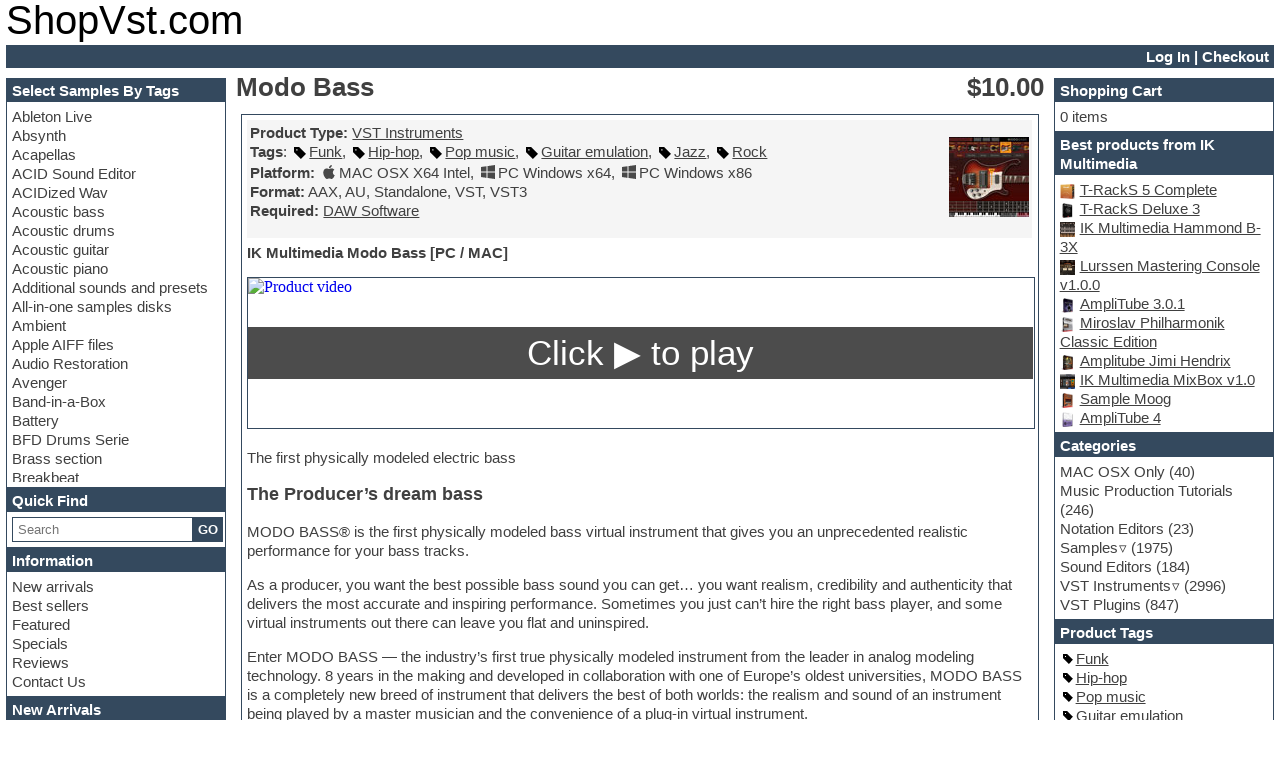

--- FILE ---
content_type: text/html; charset=UTF-8
request_url: https://shopvst.com/3951
body_size: 14940
content:
<!DOCTYPE html>
<html lang="en-us">
<head>
<title>Modo Bass | VST Instruments | Buy in USA Online</title>

<!-- Meta -->
<meta name="viewport" content="width=device-width, initial-scale=1">
<meta name="description" content="IK Multimedia Modo Bass [PC / MAC] The first physically modeled electric bass The Producer&amp;rsquo;s dream bass MODO BASS&amp;reg; is the first physically modeled bass...">
<link rel="canonical" href="https://shopvst.com/3951">
<link rel="stylesheet" type="text/css" href="/stylesheet.min.css">
<link rel="stylesheet" type="text/css" href="/js/ext/showbox/showbox-style.min.css">
<link rel="stylesheet" type="text/css" href="/template/own/shopvst.com/own.min.css">
<link rel="stylesheet" type="text/css" href="/js/ext/notify/style.min.css">
<link rel="stylesheet" type="text/css" href="/admin/admin_css.css">
<link rel="stylesheet" type="text/css" href="https://fonts.googleapis.com/css2?family=Roboto:ital,wght@0,100;0,300;0,400;0,500;0,700;0,900;1,100;1,300;1,400;1,500;1,700;1,900&family=Tektur:wght@400..900&display=swap">
<script src="/js/my2.js" type="module"></script>
<script src="/js/ext/showbox/showbox.min.js" defer></script>
<script src="/js/ext/wavesurfer.min.js" defer></script>
<script src="/js/ext/notify/index.min.js" defer type="module"></script>
<script type="application/ld+json">{"@context":"https://schema.org/","@type":"Product","name":"Modo Bass","image":["https://shopvst.com/images/Modo-Bass.jpg"],"description":"IK Multimedia Modo Bass [PC / MAC] The first physically modeled electric bass The Producer&amp;rsquo;s dream bass MODO BASS&amp;reg; is the first physically modeled bass...","offers":{"@type":"Offer","url":"https://shopvst.com/3951","priceCurrency":"USD","price":10,"sku":"SV-3951","productId":"p-3951","priceValidUntil":"2026-02-22","itemCondition":"https://schema.org/NewCondition","availability":"https://schema.org/InStock","availableDeliveryMethod":"http://purl.org/goodrelations/v1#DeliveryModeDirectDownload","description":"Download","hasMerchantReturnPolicy":{"inStoreReturnsOffered":true,"merchantReturnDays":14,"returnMethod":"ReturnInStore","returnFees":"FreeReturn","returnPolicyCategory":"MerchantReturnFiniteReturnWindow","returnShippingFeesAmount":{"@type":"MonetaryAmount","value":0,"currency":"USD"},"applicableCountry":"US"},"shippingDetails":{"@type":"OfferShippingDetails","name":"Everywhere","shippingRate":{"@type":"MonetaryAmount","value":0,"currency":"USD"},"shippingOrigin":{"@type":"DefinedRegion","addressCountry":"US"},"shippingDestination":[{"@type":"DefinedRegion","addressCountry":"US"},{"@type":"DefinedRegion","addressCountry":"CA"},{"@type":"DefinedRegion","addressCountry":"AU"},{"@type":"DefinedRegion","addressCountry":"JP"},{"@type":"DefinedRegion","addressCountry":"GB"},{"@type":"DefinedRegion","addressCountry":"DE"},{"@type":"DefinedRegion","addressCountry":"IL"},{"@type":"DefinedRegion","addressCountry":"IT"},{"@type":"DefinedRegion","addressCountry":"BE"},{"@type":"DefinedRegion","addressCountry":"FR"},{"@type":"DefinedRegion","addressCountry":"SE"},{"@type":"DefinedRegion","addressCountry":"FI"},{"@type":"DefinedRegion","addressCountry":"PL"},{"@type":"DefinedRegion","addressCountry":"ES"},{"@type":"DefinedRegion","addressCountry":"NL"},{"@type":"DefinedRegion","addressCountry":"NO"},{"@type":"DefinedRegion","addressCountry":"AE"}],"deliveryTime":{"@type":"ShippingDeliveryTime","businessDays":{"@type":"OpeningHoursSpecification","dayOfWeek":["https://schema.org/Monday","https://schema.org/Tuesday","https://schema.org/Wednesday","https://schema.org/Thursday","https://schema.org/Friday","https://schema.org/Saturday","https://schema.org/Sunday"]},"handlingTime":{"@type":"QuantitativeValue","minValue":0,"maxValue":1,"unitCode":"DAY"},"transitTime":{"@type":"QuantitativeValue","minValue":0,"maxValue":1,"unitCode":"DAY"}}}},"brand":{"@type":"Brand","name":"IK Multimedia"}}</script>
</head>



<body>

	<div id="pageWrapper">

	
<!-- Header Begin -->
<header><div id="storeLogo"><a id="storeLogoText" class="link--yaku" href="https://shopvst.com">ShopVst.com</a></div>
<nav><div id="breadcrumb"></div><div id="accountNav"><a href="/login.php">Log In</a>  |  <a href="/shopping_cart.php">Checkout</a></div></nav></header>

<!-- Header End -->


		<aside id="columnLeft">
			
			<!-- Tags Box -->
<section class="box"><h3>Select Samples By Tags</h3><div><nav class="tagsMenu"><ul><li><a tag_link="" href="/ableton-live">Ableton Live</a></li><li><a tag_link="" href="/absynth">Absynth</a></li><li><a tag_link="" href="/acapellas">Acapellas</a></li><li><a tag_link="" href="/acid-sound-editor">ACID Sound Editor</a></li><li><a tag_link="" href="/acidized-wav">ACIDized Wav</a></li><li><a tag_link="" href="/acoustic-bass">Acoustic bass</a></li><li><a tag_link="" href="/acoustic-drums">Acoustic drums</a></li><li><a tag_link="" href="/acoustic-guitar">Acoustic guitar</a></li><li><a tag_link="" href="/acoustic-piano">Acoustic piano</a></li><li><a tag_link="" href="/additional-sounds-and-presets">Additional sounds and presets</a></li><li><a tag_link="" href="/all-in-one-samples-disks">All-in-one samples disks</a></li><li><a tag_link="" href="/ambient">Ambient</a></li><li><a tag_link="" href="/apple-aiff-files">Apple AIFF files</a></li><li><a tag_link="" href="/audio-restoration">Audio Restoration</a></li><li><a tag_link="" href="/avenger">Avenger</a></li><li><a tag_link="" href="/band-in-a-box">Band-in-a-Box</a></li><li><a tag_link="" href="/battery">Battery</a></li><li><a tag_link="" href="/bfd-drums-serie">BFD Drums Serie</a></li><li><a tag_link="" href="/brass-section">Brass section</a></li><li><a tag_link="" href="/breakbeat">Breakbeat</a></li><li><a tag_link="" href="/channel-strip-plugins">Channel strip plugins</a></li><li><a tag_link="" href="/choir-samples">Choir samples</a></li><li><a tag_link="" href="/chris-hein-serie">Chris Hein serie</a></li><li><a tag_link="" href="/cinematic-samples">Cinematic samples</a></li><li><a tag_link="" href="/club-basses">Club basses</a></li><li><a tag_link="" href="/club-leads">Club leads</a></li><li><a tag_link="" href="/club-sounds">Club sounds</a></li><li><a tag_link="" href="/compressor-plugins">Compressor plugins</a></li><li><a tag_link="" href="/construction-kits">Construction kits</a></li><li><a tag_link="" href="/convolution">Convolution</a></li><li><a tag_link="" href="/cubase">Cubase</a></li><li><a tag_link="" href="/dance-drums">Dance drums</a></li><li><a tag_link="" href="/dance-music-production-tutorials">Dance music production tutorials</a></li><li><a tag_link="" href="/daw">DAW</a></li><li><a tag_link="" href="/disco-samples">Disco samples</a></li><li><a tag_link="" href="/dj-software">DJ Software</a></li><li><a tag_link="" href="/drum-and-bass">Drum and Bass</a></li><li><a tag_link="" href="/drum-machine">Drum machine</a></li><li><a tag_link="" href="/dub-techno">Dub techno</a></li><li><a tag_link="" href="/dubstep">Dubstep</a></li><li><a tag_link="" href="/e-mu-samples">E-MU Samples</a></li><li><a tag_link="" href="/electric-bass">Electric bass</a></li><li><a tag_link="" href="/electric-guitar">Electric guitar</a></li><li><a tag_link="" href="/electric-piano">Electric piano</a></li><li><a tag_link="" href="/electro">Electro</a></li><li><a tag_link="" href="/electronic-music">Electronic Music</a></li><li><a tag_link="" href="/ethnic-samples">Ethnic samples</a></li><li><a tag_link="" href="/experimental">Experimental</a></li><li><a tag_link="" href="/exs24-instruments">EXS24 Instruments</a></li><li><a tag_link="" href="/finale">Finale</a></li><li><a tag_link="" href="/fl-studio">FL Studio</a></li><li><a tag_link="" href="/flute">Flute</a></li><li><a tag_link="" href="/folk-samples">Folk samples</a></li><li><a tag_link="" href="/fruityloops">Fruityloops</a></li><li><a tag_link="" href="/funk">Funk</a></li><li><a tag_link="" href="/game-sound-design">Game sound design</a></li><li><a tag_link="" href="/garritan">Garritan</a></li><li><a tag_link="" href="/general-midi-kits">General MIDI kits</a></li><li><a tag_link="" href="/guitar-emulation">Guitar emulation</a></li><li><a tag_link="" href="/guitar-loops">Guitar loops</a></li><li><a tag_link="" href="/guitar-processing">Guitar processing</a></li><li><a tag_link="" href="/guitar-strumming">Guitar Strumming</a></li><li><a tag_link="" href="/halion-instruments">HALion Instruments</a></li><li><a tag_link="" href="/hands-up-samples">Hands-up samples</a></li><li><a tag_link="" href="/hardstyle">Hardstyle</a></li><li><a tag_link="" href="/hip-hop">Hip-hop</a></li><li><a tag_link="" href="/house-music">House music</a></li><li><a tag_link="" href="/hypersonic">Hypersonic</a></li><li><a tag_link="" href="/izotope-ozone">iZotope Ozone</a></li><li><a tag_link="" href="/jazz">Jazz</a></li><li><a tag_link="" href="/jingles">Jingles</a></li><li><a tag_link="" href="/keyboards">Keyboards</a></li><li><a tag_link="" href="/latino">Latino</a></li><li><a tag_link="" href="/lm-4-drum-machine">LM-4 Drum Machine</a></li><li><a tag_link="" href="/lo-fi">Lo-Fi</a></li><li><a tag_link="" href="/logic">Logic</a></li><li><a tag_link="" href="/loops">Loops</a></li><li><a tag_link="" href="/maschine-expansion">Maschine Expansion</a></li><li><a tag_link="" href="/massive-presets">Massive presets</a></li><li><a tag_link="" href="/mastering-plugins">Mastering plugins</a></li><li><a tag_link="" href="/metal-drums">Metal drums</a></li><li><a tag_link="" href="/midi-files">MIDI files</a></li><li><a tag_link="" href="/movie-soundtracks">Movie soundtracks</a></li><li><a tag_link="" href="/music-production-software-for-beginners">Music production software for beginners</a></li><li><a tag_link="" href="/music-theory">Music theory</a></li><li><a tag_link="" href="/nexus-plugin">nexus-plugin</a></li><li><a tag_link="" href="/nn-xt-instruments">NN-XT Instruments</a></li><li><a tag_link="" href="/notation-software">Notation software</a></li><li><a tag_link="" href="/one-shot-drums">One shot drums</a></li><li><a tag_link="" href="/orchestra">Orchestra</a></li><li><a tag_link="" href="/orchestra-drums">Orchestra drums</a></li><li><a tag_link="" href="/organ">Organ</a></li><li><a tag_link="" href="/pads">Pads</a></li><li><a tag_link="" href="/percussion">Percussion</a></li><li><a tag_link="" href="/plug-ins-bundles">Plug-ins bundles</a></li><li><a tag_link="" href="/pop-music">Pop music</a></li><li><a tag_link="" href="/pro-tools">Pro Tools</a></li><li><a tag_link="" href="/psytrance">Psytrance</a></li><li><a tag_link="" href="/rare-instruments">Rare instruments</a></li><li><a tag_link="" href="/reaktor-presets">Reaktor presets</a></li><li><a tag_link="" href="/reason">Reason</a></li><li><a tag_link="" href="/recording-vocals">Recording vocals</a></li><li><a tag_link="" href="/reverb">Reverb</a></li><li><a tag_link="" href="/rex2">REX2</a></li><li><a tag_link="" href="/rhythm-and-blues">Rhythm and Blues</a></li><li><a tag_link="" href="/rock">Rock</a></li><li><a tag_link="" href="/sampler">Sampler</a></li><li><a tag_link="" href="/samples-from-hardware-synth">Samples from hardware synth</a></li><li><a tag_link="" href="/samplitude">Samplitude</a></li><li><a tag_link="" href="/saxophone">Saxophone</a></li><li><a tag_link="" href="/sequencer">Sequencer</a></li><li><a tag_link="" href="/serum-presets">Serum presets</a></li><li><a tag_link="" href="/sibelius">Sibelius</a></li><li><a tag_link="" href="/sonar">Sonar</a></li><li><a tag_link="" href="/soul">Soul</a></li><li><a tag_link="" href="/sound-design">Sound design</a></li><li><a tag_link="" href="/sound-editor">Sound editor</a></li><li><a tag_link="" href="/sound-effects">Sound effects</a></li><li><a tag_link="" href="/strings">Strings</a></li><li><a tag_link="" href="/stylus-rmx-sage">Stylus RMX SAGE</a></li><li><a tag_link="" href="/sylenth">Sylenth</a></li><li><a tag_link="" href="/synth-bass">Synth bass</a></li><li><a tag_link="" href="/synth-pads">Synth pads</a></li><li><a tag_link="" href="/synth-strings">Synth strings</a></li><li><a tag_link="" href="/synthesizer">Synthesizer</a></li><li><a tag_link="" href="/techno">Techno</a></li><li><a tag_link="" href="/trailers">Trailers</a></li><li><a tag_link="" href="/trance">Trance</a></li><li><a tag_link="" href="/trap">Trap</a></li><li><a tag_link="" href="/trombone">Trombone</a></li><li><a tag_link="" href="/trumpet">Trumpet</a></li><li><a tag_link="" href="/vengeance-serie">Vengeance serie</a></li><li><a tag_link="" href="/video-editor">Video Editor</a></li><li><a tag_link="" href="/vintage-sound">Vintage sound</a></li><li><a tag_link="" href="/vocal-processing">Vocal processing</a></li><li><a tag_link="" href="/vocal-samples">Vocal samples</a></li><li><a href="/waves-plugins-pc-mac-bundles">Waves plug-ins</a></li><li><a tag_link="" href="/woodwinds">Woodwinds</a></li></ul></nav></div></section>

			<!-- Search Box -->
<section class="box"><h3>Quick Find</h3><div><div id="searchBox"><form id="poisk" role="search" method="get" action="search.php"><div><input type="search" name="q" required="required" placeHolder="Search"><button>GO</button></div><div id="searchAdvice"></div></form></div></div></section>

			<!-- Information Box -->
<section class="box"><h3>Information</h3><div><a class="noUL" href="products_new.html">New arrivals</a><br><a class="noUL" href="best_sellers.html">Best sellers</a><br><a class="noUL" href="featured_products.html">Featured</a><br><a class="noUL" href="specials.html">Specials</a><br><a class="noUL" rel="nofollow" href="reviews.php">Reviews</a><br><a class="noUL" rel="nofollow" href="contact_us.php">Contact Us</a></div></section>

			<!-- New products Box -->
<section class="box"><h3>New Arrivals</h3><div><div class="product"><a href="/2530"><img src="/images/Native-Instruments-kontakt-7.jpg" alt="KONTAKT 7.10" title="KONTAKT 7.10" loading="lazy"><div>KONTAKT 7.10</div></a><span class="price">$10.00 </span></div></div></section>

		</aside>
		<main id="columnCenter">
			<div class="pageHeading"><div><h1>Modo Bass</h1></div><div><span>$10.00 </span></div></div>
					
			<div class="productInfo"><div class="productContent border"><table class="productParams"><tr><td><ul><li><b>Product Type:</b> <a href="/vsti">VST Instruments</a></li><div class="productTags"><svg style="display: none" xmlns="http://www.w3.org/2000/svg"><symbol id="tag-fill-icon" viewBox="0 0 20 20">
	<title>Tag Icon</title>
	<g id="Page-1" stroke="none" stroke-width="1" fill="none" fill-rule="evenodd">
		<g id="Dribbble-Light-Preview" transform="translate(-220.000000, -2959.000000)" fill="#000000">
			<g id="icons" transform="translate(56.000000, 160.000000)">
				<path d="M167.812,2804.813 L169.812,2804.813 L169.812,2802.813 L167.812,2802.813 L167.812,2804.813 Z M183.381,2809.896 L183.381,2809.896 L172.485,2799 L164,2799 L164,2807.485 C166.428,2809.914 173.045,2816.53 175.515,2819 C178.609,2815.906 181.057,2813.458 184,2810.515 L183.381,2809.896 Z" id="tag_fill-[#1175]">
				</path>
			</g>
		</g>
	</g>
</symbol>	
</svg><b>Tags</b>: <svg class="ic" xmlns="http://www.w3.org/2000/svg"><use href="#tag-fill-icon"/></svg><a href="/funk">Funk</a>, <svg class="ic" xmlns="http://www.w3.org/2000/svg"><use href="#tag-fill-icon"/></svg><a href="/hip-hop">Hip-hop</a>, <svg class="ic" xmlns="http://www.w3.org/2000/svg"><use href="#tag-fill-icon"/></svg><a href="/pop-music">Pop music</a>, <svg class="ic" xmlns="http://www.w3.org/2000/svg"><use href="#tag-fill-icon"/></svg><a href="/guitar-emulation">Guitar emulation</a>, <svg class="ic" xmlns="http://www.w3.org/2000/svg"><use href="#tag-fill-icon"/></svg><a href="/jazz">Jazz</a>, <svg class="ic" xmlns="http://www.w3.org/2000/svg"><use href="#tag-fill-icon"/></svg><a href="/rock">Rock</a></div><svg style="display: none" xmlns="http://www.w3.org/2000/svg"><symbol id="apple-icon" viewBox="0 0 640 640">
	<title>MAC OSX Compatible</title>
	<path d="M494.782 340.02c-.803-81.025 66.084-119.907 69.072-121.832-37.595-54.993-96.167-62.552-117.037-63.402-49.843-5.032-97.242 29.362-122.565 29.362-25.253 0-64.277-28.607-105.604-27.85-54.32.803-104.4 31.594-132.403 80.245C29.81 334.457 71.81 479.58 126.816 558.976c26.87 38.882 58.914 82.56 100.997 81 40.512-1.594 55.843-26.244 104.848-26.244 48.993 0 62.753 26.245 105.64 25.406 43.606-.803 71.232-39.638 97.925-78.65 30.887-45.12 43.548-88.75 44.316-90.994-.969-.437-85.029-32.634-85.879-129.439l.118-.035zM414.23 102.178C436.553 75.095 451.636 37.5 447.514-.024c-32.162 1.311-71.163 21.437-94.253 48.485-20.729 24.012-38.836 62.28-33.993 99.036 35.918 2.8 72.591-18.248 94.926-45.272l.036-.047z"/>
</symbol>
<symbol id="windows-icon" viewBox="0 0 640 640">
	<title>PC Windows Compatible</title>
	<path d="M.2 298.669L0 90.615l256.007-34.76v242.814H.201zM298.658 49.654L639.905-.012v298.681H298.657V49.654zM640 341.331l-.071 298.681L298.669 592V341.332h341.33zM255.983 586.543L.189 551.463v-210.18h255.794v245.26z"/>
</symbol></svg><li class="productInfoPlatform"><b>Platform:</b> <svg class="ic" xmlns="http://www.w3.org/2000/svg"><use href="#apple-icon"/></svg><span>MAC OSX X64 Intel</span>, <svg class="ic" xmlns="http://www.w3.org/2000/svg"><use href="#windows-icon"/></svg><span>PC Windows x64</span>, <svg class="ic" xmlns="http://www.w3.org/2000/svg"><use href="#windows-icon"/></svg><span>PC Windows x86</span></li><li><b>Format:</b> AAX, AU, Standalone, VST, VST3</li><b>Required:</b> <a href="/daw">DAW Software</a></ul></td><td><img src="/images/Modo-Bass.jpg" alt="Modo Bass" title="Modo Bass" loading="lazy"></td></tr></table><div class="productDesc"><p><strong>IK Multimedia Modo Bass [PC / MAC]</strong></p>

<p><iframe frameborder="no" height="150" scrolling="no" src="https://w.soundcloud.com/player/?url=https%3A//api.soundcloud.com/tracks/288815421&amp;auto_play=false&amp;hide_related=false&amp;show_comments=true&amp;show_user=true&amp;show_reposts=false&amp;visual=true" loading="lazy" srcdoc="<style>*{padding:0;margin:0;overflow:hidden}html,body{height:100%}img,span{position:absolute;width:100%;top:0;bottom:0;margin:auto}span{height:1.5em;text-align:center;font:35px/1.5 sans-serif;color:#fff;background:rgba(0,0,0,0.7);}</style><a href=https://w.soundcloud.com/player/?url=https%3A//api.soundcloud.com/tracks/288815421&amp;auto_play=false&amp;hide_related=false&amp;show_comments=true&amp;show_user=true&amp;show_reposts=false&amp;visual=true><img src=https://img.youtube.com/vi/https://w.soundcloud.com/player/?url=https%3A//api.soundcloud.com/tracks/288815421&amp;auto_play=false&amp;hide_related=false&amp;show_comments=true&amp;show_user=true&amp;show_reposts=false&amp;visual=true/maxresdefault.jpg alt='Product video'><span>Click ▶ to play</span></a>" width="100%"></iframe></p>

<p>The first physically modeled electric bass</p>

<h2>The Producer&rsquo;s dream bass</h2>

<p>MODO BASS&reg; is the first physically modeled bass virtual instrument that gives you an unprecedented realistic performance for your bass tracks.</p>

<p>As a producer, you want the best possible bass sound you can get&hellip; you want realism, credibility and authenticity that delivers the most accurate and inspiring performance. Sometimes you just can&rsquo;t hire the right bass player, and some virtual instruments out there can leave you flat and uninspired.</p>

<p>Enter MODO BASS &mdash; the industry&rsquo;s first true physically modeled instrument from the leader in analog modeling technology. 8 years in the making and developed in collaboration with one of Europe&rsquo;s oldest universities, MODO BASS is a completely new breed of instrument that delivers the best of both worlds: the realism and sound of an instrument being played by a master musician and the convenience of a plug-in virtual instrument.</p>

<p>But MODO BASS isn&rsquo;t a virtual instrument by definition, it&rsquo;s a completely new technology that redefines realism from a computer based instrument. MODO BASS is the first technology of its kind that models the entire process of playing bass. Every component that contributes to the unique tonal properties of a bass player playing an instrument has been modeled, and the effects of each component on the other ones &mdash; the interactions between each tone variable &mdash; has been recreated to give you a dynamic, living breathing and ever-changing performance. You see, traditional virtual instruments are sample-based, meaning that sound is produced by triggering recorded samples of instruments. MODO BASS isn&rsquo;t a sample-based instrument, but rather a completely new technology where sound is generated by recreating the physical properties of a real instrument &mdash; everything that makes an instrument create sound is physically modeled and sound is synthesized in real time.</p>

<h2>Real Time Sound Synthesis</h2>

<p>Unlike traditional sample-based virtual instruments, MODO BASS utilizes a breakthrough technology to breathe life into bass tracks. Unlike traditional sample-based virtual instruments, MODO BASS utilizes modal synthesis technology and an ultra-optimized sound engine to model each string as a nonlinear resonator.</p>

<p>Each string&rsquo;s acoustic behavior is determined by its physical parameters, as well modeling the action of the player as a nonlinear physical interaction with certain areas on the string surface and the interaction of the string with fretboard, body and pick-ups of the instrument. Then using IK&rsquo;s cutting edge analog modeling expertise, the amp and effects rig of the electric bass is added to the sound chain.</p>

<p>All of this gives MODO BASS the ability to create sound in real time based on the construction and components of the bass combined with the player technique, finesse and the ever-changing dynamic interactions between the two. In short, MODO BASS brings &mdash; for the first time &mdash; ever-changing, hyper-realistic, living-breathing bass sound and performance to the world of virtual instruments. And since it doesn&rsquo;t use samples, MODO BASS has an extremely small memory footprint.</p>

<p><iframe allowfullscreen="" frameborder="0" height="315" src="https://www.youtube.com/embed/mATXnd69x80" loading="lazy" srcdoc="<style>*{padding:0;margin:0;overflow:hidden}html,body{height:100%}img,span{position:absolute;width:100%;top:0;bottom:0;margin:auto}span{height:1.5em;text-align:center;font:35px/1.5 sans-serif;color:#fff;background:rgba(0,0,0,0.7);}</style><a href=https://www.youtube.com/embed/mATXnd69x80><img src=https://img.youtube.com/vi/mATXnd69x80/maxresdefault.jpg alt='Product video'><span>Click ▶ to play</span></a>" width="560"></iframe></p>

<h2>The Details</h2>

<p>MODO BASS is a complete synthesis of bass playing and as such it lets you adjust and select virtually every aspect of bass playing. This means that MODO BASS can give you a limitless variety of bass sounds because, just like a real bass player, it gives you a different performance every time. With MODO BASS, you take unprecedented control of every aspect and control of a performance.</p>

<h2>Model</h2>

<p>MODO BASS gives you 12 iconic basses that span the history of music &mdash; 12 basses that define virtually every style and every genre of music recorded with an electric bass.</p>

<p>Each bass model was chosen for its particular timbre and wood tone, and every detail of the instrument&rsquo;s performance has been meticulously modeled and recreated.</p>

<ol>
	<li><strong>60&rsquo;s P-Bass</strong> - based on Fender Precision Bass&reg;, Alder body</li>
	<li><strong>70&rsquo;s P-Bass</strong> - based on Fender Precision Bass&reg;, Ash body</li>
	<li><strong>70&rsquo;s J-Bass</strong> - based on Fender Jazz Bass&reg;, Alder body</li>
	<li><strong>Modern J-Bass</strong> - based on Fender Jazz Bass&reg;, Alder body</li>
	<li><strong>Devil Bass</strong> - based on Gibson&reg; EB-0</li>
	<li><strong>Bass Man 5</strong> - based on Music Man&reg; StingRay 5-string</li>
	<li><strong>Rick n&rsquo; Bass</strong> - based on Rickenbacker&reg; 4003</li>
	<li><strong>Studio Bass</strong> - based on Yamaha&reg; TRB5P</li>
	<li><strong>Violin Bass</strong> - based on Hofner&reg; Violin</li>
	<li><strong>Thunder Bass</strong> - based on Gibson&reg; Thunderbird</li>
	<li><strong>Japan Bass</strong> - based on Ibanez&reg; Soundgear</li>
	<li><strong>Flame Bass</strong> - based on Warwick&reg; Streamer</li>
</ol>

<p><iframe allowfullscreen="" frameborder="0" height="315" src="https://www.youtube.com/embed/xHaTzEC8XmI" loading="lazy" srcdoc="<style>*{padding:0;margin:0;overflow:hidden}html,body{height:100%}img,span{position:absolute;width:100%;top:0;bottom:0;margin:auto}span{height:1.5em;text-align:center;font:35px/1.5 sans-serif;color:#fff;background:rgba(0,0,0,0.7);}</style><a href=https://www.youtube.com/embed/xHaTzEC8XmI><img src=https://img.youtube.com/vi/xHaTzEC8XmI/maxresdefault.jpg alt='Product video'><span>Click ▶ to play</span></a>" width="560"></iframe></p>

<h2>Customize your Bass</h2>

<p>Since MODO BASS synthesizes sound in real time, you can modify your instrument and playing approach to get completely unique sounds. In fact, there are so many customization options available that there&rsquo;s really no bass sound that you can&rsquo;t get &mdash; the configuration and tone possibilities are virtually limitless. Once you&rsquo;ve selected the bass you want to use, it&rsquo;s time to get to work customizing your instrument to fit your music.</p>

<h2>Play Style &mdash; Choose your approach</h2>

<p>MODO BASS gives you the whole bass playing experience, starting with the way you play the instrument. The &ldquo;Play Style&rdquo; choice is your physically modeled playing hand. With the Play Style options, you can choose and modify the way you approach and play the instrument.</p>

<ul>
	<li><strong>Finger</strong> &mdash; The Finger option selects the finger style of bass playing, one of the most common ways to bring out inspiring bass tones. With it, you can change which fingers you play with and how much force you use on the strings.</li>
	<li><strong>Slap </strong>&mdash; This mode recreates the act of &ldquo;slapping&rdquo; and &ldquo;pulling&rdquo; the bass strings with the thumb and fingers. Since there are no samples being triggered for each style, every stroke will sound slightly different, just like a real bass player.</li>
	<li><strong>Pick </strong>&mdash; Get major transient attack on the string with a pick. Here you can choose the physical thickness of the pick, plus the picking style, downstroke or alternating. Each strike of the plectrum produces a unique sound.</li>
	<li><strong>Mute </strong>&mdash; You can also apply &ldquo;muting&rdquo; techniques to any playing style, another premier in software instruments. The mute control lets you add just the right amount of damping of the strings producing the human-touch element of bass technique.</li>
</ul>

<p><iframe allowfullscreen="" frameborder="0" height="315" src="https://www.youtube.com/embed/Yczr25WmgzE" loading="lazy" srcdoc="<style>*{padding:0;margin:0;overflow:hidden}html,body{height:100%}img,span{position:absolute;width:100%;top:0;bottom:0;margin:auto}span{height:1.5em;text-align:center;font:35px/1.5 sans-serif;color:#fff;background:rgba(0,0,0,0.7);}</style><a href=https://www.youtube.com/embed/Yczr25WmgzE><img src=https://img.youtube.com/vi/Yczr25WmgzE/maxresdefault.jpg alt='Product video'><span>Click ▶ to play</span></a>" width="560"></iframe></p>

<h2>Strings</h2>

<p>Different strings provide different sounds and tonal qualities. In MODO BASS, you can customize your string choice and choose the type of setup used on the bass.</p>

<p>First, you can choose the actual number of strings (4 or 5) to determine the note scale range of the bass. You can also choose the gauge of the string set which affects timbre and sustain, the age of the strings which changes the relative &ldquo;brightness&rdquo; of the tone, plus the physical construction of the strings (round wound, flat wound, etc.) which changes the type of &ldquo;slide noise&rdquo; introduced when moving up and down the neck. In addition to the string-specific parameters, you can change the bass&rsquo; physical scale length as well as the action, or physical distance between the strings and the fretboard. Changing the action changes the timbre and amount of the fret noise when playing &mdash; a lower action produces slightly more fret noise when played agressively, just like on a real bass.</p>

<h2>Electronics</h2>

<p>The electronics section is where you customize the pickups and wiring of the bass. This section lets you experiment in real time with different types of bass pickups, the position of each one (each bass can have up to 2 pickups, even if the bass model originally comes with just one), and you can tweak the frequency response parameters of each. There&rsquo;s even a piezo pickup control that lets you blend an under-bridge mounted piezo signal with your pickup signal.</p>

<p>Start with the stock pickup or pickups for each bass model and set the volume balance independently for each. Want a different pickup in the neck position? No problem. There are 20 individual pickup models to choose from, each with its own tonal characteristics and personality. You can also freely move the pickups around in the pickup area providing you with virtually limitless options. Experiment with different pickups, different pickup positions and different playing positions all at the same time. With MODO BASS, you can create combinations that would be virtually impossible to accomplish without a lot of solder and wiring adjustments!</p>

<p>Adjust the overall pickup output with the tone control, just like the tone control on the physical bass. You can switch the electronics from Passive to Active, and doing so gives you access to an additional parametric EQ that lets you fine-tune your tone for the perfect balance.</p>

<h2>Amp / FX</h2>

<p>With MODO BASS, you have full control over the signal path and get 7 bass effect stomp box effects and two classic bass amplifiers. Choose from an Octaver, Distortion, Chorus, Compressor, Delay, Envelope Filter or Graphic EQ. Each stomp box has been derived from the world-class models in AmpliTube Custom Shop. Each stomp effect gives you full control over the effect applied to the signal, parameter adjustment and overall output volume into the next effect. Using IK&rsquo;s advanced non-linear modeling technology, the pedalboard not only provides ultra accurate modeling of the desired effect, but also models the interactions of the effects in the chain on each other effect in the chain and gives you real-world performance and a realism simply not found in other software instruments.</p>

<p><iframe allowfullscreen="" frameborder="0" height="315" src="https://www.youtube.com/embed/ZQQKuW8dkQE" loading="lazy" srcdoc="<style>*{padding:0;margin:0;overflow:hidden}html,body{height:100%}img,span{position:absolute;width:100%;top:0;bottom:0;margin:auto}span{height:1.5em;text-align:center;font:35px/1.5 sans-serif;color:#fff;background:rgba(0,0,0,0.7);}</style><a href=https://www.youtube.com/embed/ZQQKuW8dkQE><img src=https://img.youtube.com/vi/ZQQKuW8dkQE/maxresdefault.jpg alt='Product video'><span>Click ▶ to play</span></a>" width="560"></iframe></p></div><div class="productInfoText"><div>You may also find more information about this product on <span data-redirect-link="www.ikmultimedia.com/products/modobass/" title="click to go to manufacturer's website">manufacturer's website</span>.</div><div><p>You may <b>buy Modo Bass</b> or download it from our website.<br>This product was released on 26 Mar 2017. Please check compatibility with your hardware and O/S.</p></div></div><svg style="display: none" xmlns="http://www.w3.org/2000/svg"><symbol id="shopping-cart-icon" viewBox="0 0 122.43 122.88">
	<title>Add to cart</title>
	<path class="st0" d="M53.69,103.92c5.23,0,9.48,4.25,9.48,9.48c0,5.24-4.25,9.48-9.48,9.48c-5.24,0-9.48-4.24-9.48-9.48 C44.21,108.16,48.45,103.92,53.69,103.92L53.69,103.92z M88.46,39.84c2.75-0.02,4.98,2.19,4.97,4.94c0,2.75-2.24,5-4.99,5.02 L76.38,49.9l-0.09,12.08c-0.02,2.73-2.27,4.94-5.02,4.93c-2.75,0-4.96-2.22-4.94-4.95l0.09-12L54.4,50.05 c-2.75,0.02-4.98-2.19-4.97-4.94c0.01-2.75,2.24-5,5-5.02L66.49,40l0.09-12.08c0.02-2.73,2.27-4.94,5.02-4.94 c2.75,0,4.96,2.22,4.94,4.95l-0.08,12L88.46,39.84L88.46,39.84L88.46,39.84z M22.63,12.6h93.3c6.1,0,5.77,2.47,5.24,8.77 l-3.47,44.24c-0.59,7.05-0.09,5.34-7.56,6.41l-68.62,8.73l3.63,10.53c29.77,0,44.16,0,73.91,0c1,3.74,2.36,9.83,3.36,14h-12.28 l-1.18-4.26c-24.8,0-34.25,0-59.06,0c-13.55-0.23-12.19,3.44-15.44-8.27L11.18,8.11H0V0h19.61C20.52,3.41,21.78,9.15,22.63,12.6 L22.63,12.6z M92.79,103.92c5.23,0,9.48,4.25,9.48,9.48c0,5.24-4.25,9.48-9.48,9.48c-5.24,0-9.48-4.24-9.48-9.48 C83.31,108.16,87.56,103.92,92.79,103.92L92.79,103.92z"/>
</symbol>	</svg><div class="buttonSet"><div style="float: right"><button class="cart medium" aria-label="Add to Cart" data-pid="3951" data-cart-action="add"><svg class="ic" xmlns="http://www.w3.org/2000/svg"><use href="#shopping-cart-icon"/></svg>Add to Cart</button></div></div></div><div class="tabWrapper" id="productReviews"><ul><li><h3>Reviews</h3></li><li><h3>Write a Review</h3></li></ul><section></section><section><table><tr><td><div class="inputBox"><div>From:</div><div><input type="text" name="name" value=""></div><div>Your Review:</div><div><textarea name="review"></textarea></div><div>Rating:</div><div><input type="text" name="rating"></div></div><input type="hidden" name="productsId" value="3951"></td></tr><tr><td><div class="btnRightBlock"><button>Submit</button></div></td></tr></table></section></div>
<!-- Also Consider Relevant Begin -->
<!-- infoBox BEGIN -->
<section class="infobox border"><h2>Similar Products</h2><div><div class="productAdvice"><div class="product"><a href="/nexus-exp-bass"><img src="/images/Nuxus-exp.jpg" alt="Nexus Expansion: Bass" title="Nexus Expansion: Bass" loading="lazy"><div>Nexus Expansion: Bass</div></a><span class="price">$10.00 </span></div><div class="product"><a href="/2408"><img src="/images/scarbee-pre-bass-kontakt.jpg" alt="Scarbee Pre-Bass" title="Scarbee Pre-Bass" loading="lazy"><div>Scarbee Pre-Bass</div></a><span class="price">$27.50 </span></div><div class="product"><a href="/2434"><img src="/images/scarbee-jey-bass.jpg" alt="Scarbee Jay-Bass" title="Scarbee Jay-Bass" loading="lazy"><div>Scarbee Jay-Bass</div></a><span class="price">$25.00 </span></div><div class="product"><a href="/1656"><img src="/images/Hardcore-Bass-XP.jpg" alt="Hardcore Bass XP Full Edition" title="Hardcore Bass XP Full Edition" loading="lazy"><div>Hardcore Bass XP Full Edition</div></a><span class="price">$55.00 </span></div><div class="product"><a href="/1639"><img src="/images/drumbass_rig.jpg" alt="M-Audio Drum & Bass Rig" title="M-Audio Drum & Bass Rig" loading="lazy"><div>M-Audio Drum & Bass Rig</div></a><span class="price">$10.00 </span></div><div class="product"><a href="/1464"><img src="/images/BrStBass.jpg" alt="Broomstick Bass" title="Broomstick Bass" loading="lazy"><div>Broomstick Bass</div></a><span class="price">$25.00 </span></div></div></div></section>
<!-- infobox END -->


<!-- Also Consider Relevant End -->

<!-- Products Also Ordered Begin -->
<!-- infoBox BEGIN -->
<section class="infobox border"><h2>Customers Also Ordered</h2><div><div class="productAdvice"><div class="product"><a href="/2759"><img src="/images/Tone2-ElectraX-Additional-Presets.jpg" alt="Tone2 ElectraX Additional Presets" title="Tone2 ElectraX Additional Presets" loading="lazy"><div>Tone2 ElectraX Additional Presets</div></a><span class="price">$10.00 </span></div><div class="product"><a href="/tone2-electrax-v1-2"><img src="/images/Tone2-ElectraX-v.1.2.jpg" alt="Tone2 ElectraX v1.2" title="Tone2 ElectraX v1.2" loading="lazy"><div>Tone2 ElectraX v1.2</div></a><span class="price">$10.00 </span></div><div class="product"><a href="/2750"><img src="/images/AAS-Ultra-Analog-VA-2.jpg" alt="AAS Ultra Analog VA-2" title="AAS Ultra Analog VA-2" loading="lazy"><div>AAS Ultra Analog VA-2</div></a><span class="price">$10.00 </span></div><div class="product"><a href="/2748"><img src="/images/AAS-Lounge-Lizard-4.0.5.jpg" alt="AAS Lounge Lizard 4.0.5" title="AAS Lounge Lizard 4.0.5" loading="lazy"><div>AAS Lounge Lizard 4.0.5</div></a><span class="price">$10.00 </span></div><div class="product"><a href="/1939"><img src="/images/Albino3.jpg" alt="LinPlug Albino 3" title="LinPlug Albino 3" loading="lazy"><div>LinPlug Albino 3</div></a><span class="price">$10.00 </span></div><div class="product"><a href="/3147"><img src="/images/Ample-Sound-AME2-v2.2.0.jpg" alt="Ample Metal Eclipse II" title="Ample Metal Eclipse II" loading="lazy"><div>Ample Metal Eclipse II</div></a><span class="price">$29.90 </span></div></div></div></section>
<!-- infobox END -->


<!-- Products Also Ordered End -->
</div>
			<div class="seoText">
				
			</div>
		</main>
		<aside id="columnRight">
			<!-- Shopping Cart Box -->
<section class="box"><h3>Shopping Cart</h3><div><div id="bmCartContents"><svg style="display: none" xmlns="http://www.w3.org/2000/svg"><symbol id="plastic-card-icon" viewBox="0 0 122.88 78.22">
	<title>Checkout</title>
	<path class="st0" d="M86.63,45.01c3.23,0,6.1,1.56,7.89,3.96c1.79-2.41,4.66-3.96,7.89-3.96c5.43,0,9.83,4.4,9.83,9.83 c0,5.43-4.4,9.83-9.83,9.83c-3.23,0-6.1-1.56-7.89-3.96c-1.79,2.41-4.66,3.96-7.89,3.96c-5.43,0-9.83-4.4-9.83-9.83 C76.8,49.41,81.2,45.01,86.63,45.01L86.63,45.01z M6.76,0h109.36c1.86,0,3.55,0.76,4.77,1.98c1.22,1.22,1.98,2.92,1.98,4.77v64.7 c0,1.86-0.76,3.55-1.98,4.77c-1.22,1.22-2.91,1.99-4.77,1.99H6.76c-1.86,0-3.55-0.76-4.77-1.98C0.76,75.01,0,73.32,0,71.46V6.76 C0,4.9,0.76,3.21,1.98,1.98C3.21,0.76,4.9,0,6.76,0L6.76,0z M16.66,51.66c-1.08,0-1.96-0.88-1.96-1.96c0-1.08,0.88-1.96,1.96-1.96 h32.95c1.08,0,1.96,0.88,1.96,1.96c0,1.08-0.88,1.96-1.96,1.96H16.66L16.66,51.66z M16.66,61.94c-1.08,0-1.96-0.88-1.96-1.96 c0-1.08,0.88-1.96,1.96-1.96h22.23c1.08,0,1.96,0.88,1.96,1.96c0,1.08-0.88,1.96-1.96,1.96H16.66L16.66,61.94z M3.91,14.56h115.05 v-7.8c0-0.78-0.32-1.49-0.84-2.01c-0.52-0.52-1.23-0.84-2.01-0.84H6.76c-0.78,0-1.49,0.32-2.01,0.84C4.23,5.27,3.91,5.98,3.91,6.76 V14.56L3.91,14.56z M118.97,33.99H3.91v37.47c0,0.78,0.32,1.49,0.84,2.01c0.52,0.52,1.23,0.84,2.01,0.84h109.36 c0.78,0,1.49-0.32,2.01-0.84c0.52-0.52,0.84-1.23,0.84-2.01V33.99L118.97,33.99z"/>
</symbol>
</svg>
0 items</div></div></section>

			<section class="box" id="bmAlsoFromThisManufacturer"><h3>Best products from IK Multimedia</h3><div><ul><li><img src="/images/T-RackS-5-Complete.jpg" title="T-RackS 5 Complete" loading="lazy"><a href="/t-racks-5-complete">T-RackS 5 Complete</a></li><li><img src="/images/T-Racks-Deluxe-3.jpg" title="T-RackS Deluxe 3" loading="lazy"><a href="/2275">T-RackS Deluxe 3</a></li><li><img src="/images/IK-Multimedia-Hammond-B-3X.jpg" title="IK Multimedia Hammond B-3X" loading="lazy"><a href="/5306">IK Multimedia Hammond B-3X</a></li><li><img src="/images/Lurssen-Mastering-Console-v1.0.0.jpg" title="Lurssen Mastering Console v1.0.0" loading="lazy"><a href="/3345">Lurssen Mastering Console v1.0.0</a></li><li><img src="/images/amplitube-3.jpg" title="AmpliTube 3.0.1" loading="lazy"><a href="/2444">AmpliTube 3.0.1</a></li><li><img src="/images/Miroslav-Classic.jpg" title="Miroslav Philharmonik Classic Edition" loading="lazy"><a href="/2139">Miroslav Philharmonik Classic Edition</a></li><li><img src="/images/AMP-Hendrix.jpg" title="Amplitube Jimi Hendrix" loading="lazy"><a href="/2093">Amplitube Jimi Hendrix</a></li><li><img src="/images/IK-Multimedia-MixBox-v1.0.jpg" title="IK Multimedia MixBox v1.0" loading="lazy"><a href="/5592">IK Multimedia MixBox v1.0</a></li><li><img src="/images/Sample-Moog.jpg" title="Sample Moog" loading="lazy"><a href="/2172">Sample Moog</a></li><li><img src="/images/Amplitube2.jpg" title="AmpliTube 4" loading="lazy"><a href="/1769">AmpliTube 4</a></li></ul></div></section>

			<!-- Categories Box -->
<section class="box"><h3>Categories</h3><div><nav class="categoriesMenu"><ul><li><a href="/mac-osx-only">MAC OSX Only</a> (40)</li><li><a href="/music-production-tutorials">Music Production Tutorials</a> (246)</li><li><a href="/notation-editors">Notation Editors</a> (23)</li><li><a class="dropRight" href="/samples">Samples</a> (1975)</li><li><a href="/sound-editors">Sound Editors</a> (184)</li><li><a class="dropRight" href="/vsti">VST Instruments</a> (2996)</li><li><a href="/vst-plugins">VST Plugins</a> (847)</li></ul></nav></div></section>

			<section class="box" id="bmProductTags"><h3>Product Tags</h3><div><ul><li><svg class="ic" xmlns="http://www.w3.org/2000/svg"><use href="#tag-fill-icon"/></svg><a 0="" href="/funk">Funk</a></li><li><svg class="ic" xmlns="http://www.w3.org/2000/svg"><use href="#tag-fill-icon"/></svg><a 0="" href="/hip-hop">Hip-hop</a></li><li><svg class="ic" xmlns="http://www.w3.org/2000/svg"><use href="#tag-fill-icon"/></svg><a 0="" href="/pop-music">Pop music</a></li><li><svg class="ic" xmlns="http://www.w3.org/2000/svg"><use href="#tag-fill-icon"/></svg><a 0="" href="/guitar-emulation">Guitar emulation</a></li><li><svg class="ic" xmlns="http://www.w3.org/2000/svg"><use href="#tag-fill-icon"/></svg><a 0="" href="/jazz">Jazz</a></li><li><svg class="ic" xmlns="http://www.w3.org/2000/svg"><use href="#tag-fill-icon"/></svg><a 0="" href="/rock">Rock</a></li></ul></div></section>

			<section class="box"><h3>Contacts</h3><div><a class="noUL" rel="nofollow" href="/contact_us.php">Contact Us</a></div></section>

			<!-- Reviews Box -->
<section class="box"><h3>Reviews</h3><div><div class="product"><a href="/nexus-v2"><img src="/images/nexus-2.jpg" alt="NEXUS 2.2" title="NEXUS 2.2" loading="lazy"><br>Nexus series is really best for electronic music.</a><br><span class="reviewStars">★★★★★</span></div></div></section>

			<!-- Specials Box -->
<section class="box"><h3>Specials</h3><div><div class="product"><a href="/vir2-instruments-world-impact-global-percussion"><img src="/images/vir2-world-global-perc.jpg" alt="Vir2 Instruments World Impact Global Percussion [4 DVD]" title="Vir2 Instruments World Impact Global Percussion [4 DVD]" loading="lazy"><div>Vir2 Instruments World Impact Global Percussion [4 DVD]</div></a><del>$97.50 </del> <span class="specialPrice">$49.95 </span></div></div></section>
			
			<!-- Tags cloud Box -->
<section class="box"><h3>Tags Cloud</h3><div><a class="noUL" tag_link="" style="font-size:0.55em" href="/fl-studio">Fruity Loops Studio</a> <a class="noUL" tag_link="" style="font-size:0.83em" href="/jazz">Jazz sample libraries</a> <a class="noUL" tag_link="" style="font-size:0.57em" href="/sound-effects">Sound effects samples</a> <a class="noUL" tag_link="" style="font-size:1.17em" href="/strings">Strings Samples Libraries</a> <a class="noUL" tag_link="" style="font-size:1.17em" href="/synth-strings">Synth strings samples</a> </div></section>

		</aside>

	
<!-- Footer Begin-->
<footer><div class="center smallerText">COPYRIGHT &COPY; 2015-2026 <A HREF="HTTPS://SHOPVST.COM">SHOPVST.COM</A></div>
</footer>
<!-- Footer  End-->


	</div>

</body>

--- FILE ---
content_type: text/css
request_url: https://shopvst.com/js/ext/notify/style.min.css
body_size: 149
content:
@keyframes fadeIn{0%{opacity:0}to{opacity:1}}@keyframes fadeOut{to{opacity:0}}.myNotify{position:fixed;top:10px;right:10px}.myNotify DIV{color:#fff;margin-bottom:5px;padding:2px 5px;animation:fadeIn 2s}.myNotify DIV[data-notify-status=success]{background-color:green}.myNotify DIV[data-notify-status=error]{background-color:red}.myNotify DIV.notify-animationFadeOut{animation:fadeOut 1.5s}